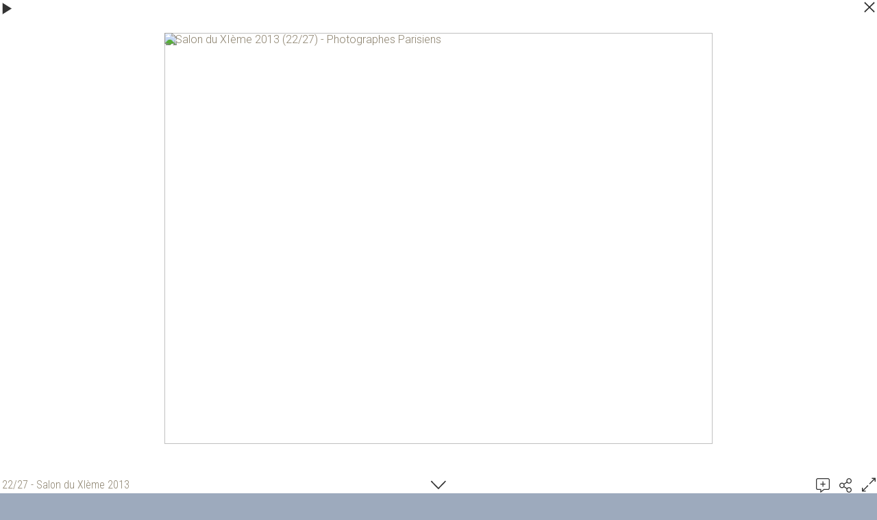

--- FILE ---
content_type: text/css
request_url: https://www.book.fr/templates/vintage/style.css?v=703
body_size: 752
content:
:root {
	--radius-theme: 3px;
}
body { background: #9daabd; font-family: 'Roboto',sans-serif; font-size: 16px; color: #8C826E; font-weight: 300; --iconfill:currentColor; --iconstroke:#fff }

#h1-btn-sticky { margin: -8px 0 0; padding: 8px 0 }
.btn-fright { margin: 2px 0 0 8px }
.btn { padding: 3px 6px; border: 1px solid var(--color-tone-1); color: #8C826E; border-radius: 3px }
.btn:hover { border: 1px solid var(--color-tone-5); color: #8C826E }
.qty { padding: 3px 6px }

/* HEADER */
#header { width: 856px; margin: 28px auto -32px }
#titre { position: relative; height: 70px; background: #525252; border-radius: 4px 4px 0 0 }
#header strong { position: absolute; left: 28px; font-weight: 400 }
#header strong a { text-decoration: none; color: #fff }
#localisation { position: absolute; right: 28px; top: 36px; color: #fff; font-weight: 100 }
#menu-container { display: block!important; }
#menu { display: flex; height: 32px; line-height: 34px }
#menu li a { margin: 10px 14px 0; color: #fff; text-decoration: none; font-size: 18px }
#menu li:first-child a { margin-left: 32px }
#menu li a:hover { color: #000 }
#menu > .has-submenu > a > span::after { border-color: #fff } /* Menu flèche bas */
#menu > .has-submenu > a:hover > span::after { border-color: #000 }

/* CORP */
#corp-bg { background-color: #e4dcd6 }
#corp { width: 800px; margin: 0 auto; border-top: 32px solid #9daabd; background: #fff; padding: 28px 28px 0 28px }

/* FOOTER */
#footer { margin: 0 auto; width: 856px; color: #555; position: relative; height: 27px; background: #fff; border-radius: 0 0 4px 4px }
#footer-bg2 { position: absolute; top: 38px; width: 100%; font-size: 0.9em }
#footer a { text-decoration: none; color: #555 }
#footer a:hover { color: #fff }
.ft-btn, .ft-btn:hover { background: #555; color: #9daabd!important }
.ft-btn:hover { background: #fff }
#footer-toplink > div { background-color: #fff }

/* GALERIES */
#ph_accueil .mg { width: 28px }
.pic_info_conteneur { margin-top: 28px }
.pic_info_bg { background-color: #E4DCD6 }
.pic_info, .pic_info a { color: #60584A }
.gal_desc { display: none }

/* COMMENTS */
#com td { border: 1px solid #fff; padding: 1em }

/* DIVERS */
#off { background-color: #fff; border-radius: 4px }
.cel-1 { background-color: #e0e0e0 }
.cel-2 { background-color: #eee }
#lb { background: #fff }
#lb svg { color: #333 }

/* Texte */
h1, h2 { font-size: 1.6em; font-weight: 300; margin: 1em 0 }
h2 { font-size: 1.3em }
hr { border-top: 1px dashed #ccc }
ul li { list-style-type: square; padding-left: 0.5em }
a { color: #7C7461 }
a:hover { color: #000 }
strong { font-weight: 500 }
dd, .color-s { color: #bbb }